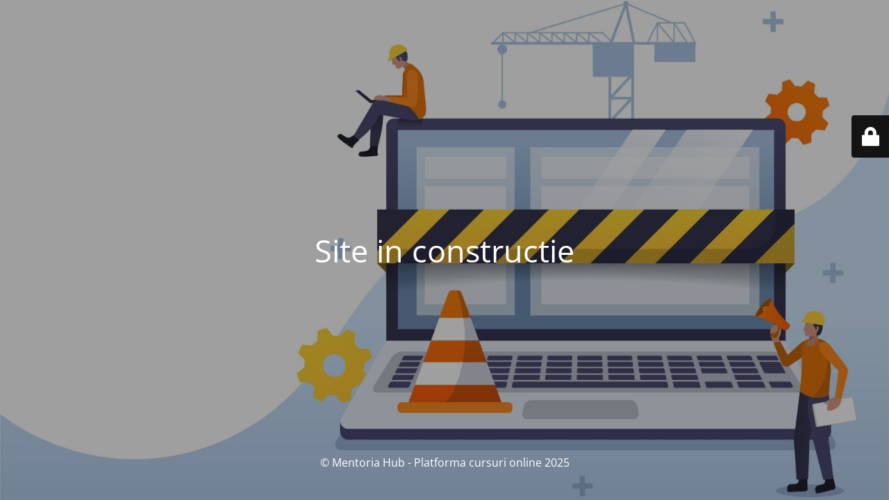

--- FILE ---
content_type: text/html; charset=UTF-8
request_url: https://mentoria-hub.ro/tag/cursuri-gratuite-online/
body_size: 1826
content:
<!DOCTYPE html>
<html lang="ro-RO">
<head>
	<meta charset="UTF-8" />
	<title>Site in constructie</title>		<meta name="viewport" content="width=device-width, maximum-scale=1, initial-scale=1, minimum-scale=1">
	<meta name="description" content="Platforma cursuri online pentru dezvoltarea carierei, conducerea echipei si cresterea afacerii"/>
	<meta http-equiv="X-UA-Compatible" content="" />
	<meta property="og:site_name" content="Mentoria Hub - Platforma cursuri online - Platforma cursuri online pentru dezvoltarea carierei, conducerea echipei si cresterea afacerii"/>
	<meta property="og:title" content="Site in constructie"/>
	<meta property="og:type" content="Maintenance"/>
	<meta property="og:url" content="https://mentoria-hub.ro"/>
	<meta property="og:description" content=""/>
		<link rel="profile" href="https://gmpg.org/xfn/11" />
	
	<link rel='stylesheet' id='mtnc-style-css' href='https://mentoria-hub.ro/wp-content/plugins/maintenance/load/css/style.css?ver=1737987011' type='text/css' media='all' />
<link rel='stylesheet' id='mtnc-fonts-css' href='https://mentoria-hub.ro/wp-content/plugins/maintenance/load/css/fonts.css?ver=1737987011' type='text/css' media='all' />
<style type="text/css">body {background-color: #111111}.preloader {background-color: #111111}body {font-family: Open Sans; }.site-title, .preloader i, .login-form, .login-form a.lost-pass, .btn-open-login-form, .site-content, .user-content-wrapper, .user-content, footer, .maintenance a{color: #ffffff;} a.close-user-content, #mailchimp-box form input[type="submit"], .login-form input#submit.button  {border-color:#ffffff} input[type="submit"]:hover{background-color:#ffffff} input:-webkit-autofill, input:-webkit-autofill:focus{-webkit-text-fill-color:#ffffff} body &gt; .login-form-container{background-color:#111111}.btn-open-login-form{background-color:#111111}input:-webkit-autofill, input:-webkit-autofill:focus{-webkit-box-shadow:0 0 0 50px #111111 inset}input[type='submit']:hover{color:#111111} #custom-subscribe #submit-subscribe:before{background-color:#111111} .maintenance h1.site-title {
	display: none!important;
}</style>    
    <!--[if IE]><script type="text/javascript" src="https://mentoria-hub.ro/wp-content/plugins/maintenance/load/js/jquery.backstretch.min.js"></script><![endif]--><link rel="stylesheet" href="https://fonts.bunny.net/css?family=Open%20Sans:300,300italic,regular,italic,600,600italic,700,700italic,800,800italic:300"></head>

<body data-rsssl=1 class="maintenance ">

<div class="main-container">
	<div class="preloader"><i class="fi-widget" aria-hidden="true"></i></div>	<div id="wrapper">
		<div class="center logotype">
			<header>
				<div class="logo-box istext" rel="home"><h1 class="site-title">Mentoria Hub - Platforma cursuri online</h1></div>			</header>
		</div>
		<div id="content" class="site-content">
			<div class="center">
                <h2 class="heading font-center" style="font-weight:300;font-style:normal">Site in constructie</h2><div class="description" style="font-weight:300;font-style:normal"></div>			</div>
		</div>
	</div> <!-- end wrapper -->
	<footer>
		<div class="center">
			<div style="font-weight:300;font-style:normal">© Mentoria Hub - Platforma cursuri online 2025</div>		</div>
	</footer>
					<picture class="bg-img">
						<img class="skip-lazy" src="https://mentoria-hub.ro/wp-content/uploads/2025/01/maintenance.jpg">
		</picture>
	</div>

	<div class="login-form-container">
		<input type="hidden" id="mtnc_login_check" name="mtnc_login_check" value="df72e96ee0" /><input type="hidden" name="_wp_http_referer" value="/tag/cursuri-gratuite-online/" /><form id="login-form" class="login-form" method="post"><label>User Login</label><span class="login-error"></span><span class="licon user-icon"><input type="text" name="log" id="log" value="" size="20" class="input username" placeholder="Username" /></span><span class="picon pass-icon"><input type="password" name="pwd" id="login_password" value="" size="20" class="input password" placeholder="Password" /></span><a class="lost-pass" href="https://mentoria-hub.ro/wp-login.php?action=lostpassword">Lost Password</a><input type="submit" class="button" name="submit" id="submit" value="Login" /><input type="hidden" name="is_custom_login" value="1" /><input type="hidden" id="mtnc_login_check" name="mtnc_login_check" value="df72e96ee0" /><input type="hidden" name="_wp_http_referer" value="/tag/cursuri-gratuite-online/" /></form>		    <div id="btn-open-login-form" class="btn-open-login-form">
        <i class="fi-lock"></i>

    </div>
    <div id="btn-sound" class="btn-open-login-form sound">
        <i id="value_botton" class="fa fa-volume-off" aria-hidden="true"></i>
    </div>
    	</div>
<!--[if lte IE 10]>
<script type="text/javascript" src="https://mentoria-hub.ro/wp-includes/js/jquery/jquery.min.js?ver=1" id="jquery_ie-js"></script>
<![endif]-->
<!--[if !IE]><!--><script type="text/javascript" src="https://mentoria-hub.ro/wp-includes/js/jquery/jquery.min.js?ver=3.7.1" id="jquery-core-js"></script>
<!--<![endif]--><script type="text/javascript" id="_frontend-js-extra">
/* <![CDATA[ */
var mtnc_front_options = {"body_bg":"https:\/\/mentoria-hub.ro\/wp-content\/uploads\/2025\/01\/maintenance.jpg","gallery_array":[],"blur_intensity":"5","font_link":["Open Sans:300,300italic,regular,italic,600,600italic,700,700italic,800,800italic:300"]};
/* ]]> */
</script>
<script type="text/javascript" src="https://mentoria-hub.ro/wp-content/plugins/maintenance/load/js/jquery.frontend.js?ver=1737987011" id="_frontend-js"></script>

</body>
</html>

<!--
Performance optimized by W3 Total Cache. Learn more: https://www.boldgrid.com/w3-total-cache/

Object Caching 36/175 objects using Disk
Page Caching using Disk: Enhanced 

Served from: mentoria-hub.ro @ 2025-04-19 16:23:17 by W3 Total Cache
-->